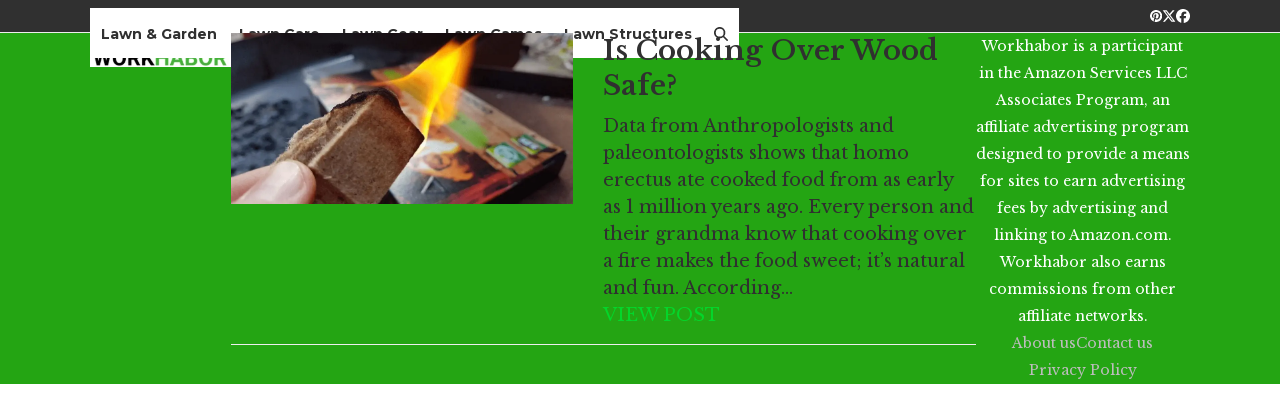

--- FILE ---
content_type: text/html; charset=utf-8
request_url: https://www.google.com/recaptcha/api2/aframe
body_size: 264
content:
<!DOCTYPE HTML><html><head><meta http-equiv="content-type" content="text/html; charset=UTF-8"></head><body><script nonce="S9E6ZPE0Scdhchtn6tAdfw">/** Anti-fraud and anti-abuse applications only. See google.com/recaptcha */ try{var clients={'sodar':'https://pagead2.googlesyndication.com/pagead/sodar?'};window.addEventListener("message",function(a){try{if(a.source===window.parent){var b=JSON.parse(a.data);var c=clients[b['id']];if(c){var d=document.createElement('img');d.src=c+b['params']+'&rc='+(localStorage.getItem("rc::a")?sessionStorage.getItem("rc::b"):"");window.document.body.appendChild(d);sessionStorage.setItem("rc::e",parseInt(sessionStorage.getItem("rc::e")||0)+1);localStorage.setItem("rc::h",'1768659322911');}}}catch(b){}});window.parent.postMessage("_grecaptcha_ready", "*");}catch(b){}</script></body></html>